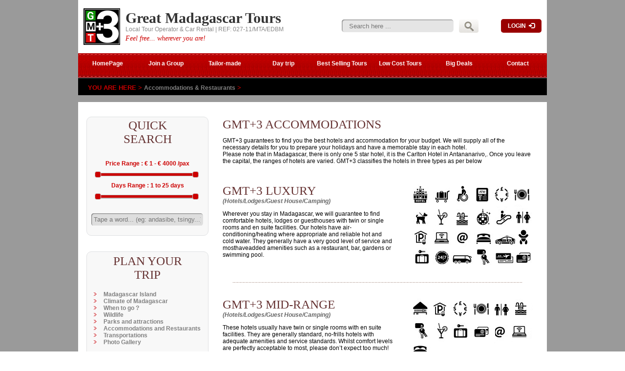

--- FILE ---
content_type: text/html; charset=UTF-8
request_url: https://www.great-madagascar-tours.com/index.php/Info/accommodations
body_size: 6833
content:
<!DOCTYPE HTML PUBLIC "-//W3C//DTD HTML 4.01 Transitional//EN">
<html>
	<head>
	<!DOCTYPE html PUBLIC "-//W3C//DTD XHTML 1.0 Strict//EN" "https://www.w3.org/TR/xhtml1/DTD/xhtml1-strict.dtd">
	<html xmlns="https://www.w3.org/1999/xhtml" lang="en">
		<meta name="Content-Type" content="ISO-8859-1">
		<meta name="Content-Language" content="en">
		<meta name="Subject" content="Holidays ">
		<meta name="google-site-verification" content="hdgbVK7kcCoF0ViqqSsqsRbpBsRhecOM3vZiILavN6Y" />
		<meta name="msvalidate.01" content="8729C01BAB9A15927F99F7FA8A5D1458" />
		<meta http-equiv="Content-Type" content="text/html; charset=iso-8859-1" />
		<link rel="stylesheet" href="https://www.great-madagascar-tours.com/assets/css/gmt.css" type="text/css" media="screen" />
		<link rel="icon" href="https://www.great-madagascar-tours.com/assets/img/favicon.ico" type="image/ico" >
		 <script type="text/javascript" src=""></script> 
			<style>
				.menu ul {
				  list-style-type: none;
				  margin: 0;
				  padding: 0;
				  overflow: hidden;
				  position: relative;
				  top: 0;
				}

				.menu li {
				  float: left;
				  background-image: url("https://www.great-madagascar-tours.com/assets/img/menu.gif");
				  background-repeat: repeat-x;	
				}

				.menu li a {
					display: block;
					color: white;
					text-align: center;
					padding: 14px 7.5px;
					text-decoration: none;
					text-align: center;
					width: 105;
					height: 23;
					font: bold 9pt Arial;
					color: #FFF;
					text-decoration: none;
				}

				.menu li a:hover {
					background-image: url("https://www.great-madagascar-tours.com/assets/img/menu1.gif");
  					background-repeat: repeat-x;
				}

				.menu li a.active {
					background-image: url("https://www.great-madagascar-tours.com/assets/img/menu1.gif");
  					background-repeat: repeat-x;
				}


				td {
					color:#000000;
					font-family:Arial;
					font-size:9pt;
					/*text-decoration:none;*/
				}
				a:link {color:#808080;font-family:Arial;font-size:9pt;text-decoration:none;}
				a:visited {color:#808080;font-family:Arial;font-size:9pt;text-decoration:none;}
				a:active {color:#808080;font-family:Arial;font-size:9pt;text-decoration:none;}
				a:hover {color:#804040;font-family:Arial;font-size:9pt;text-decoration:none;}
				body {
					background-image: url("https://www.great-madagascar-tours.com/assets/img/background_image.jpg");
  					background-repeat: repeat;
				}

			</style>

			<script type="text/javascript">
					// var show_msg = 1;
					// if (show_msg !== 0) {
					// 	var options = {view_src: "View Source is disabled!", inspect_elem: "Inspect Element is disabled!", right_click: "Right click is disabled!", copy_cut_paste_content: "Cut/Copy/Paste is disabled!", image_drop: "Image Drag-n-Drop is disabled!" }
					// } else {
					// 	var options = '';
					// }
					// document.onmousedown = function (event) {
					// 	event = (event || window.event);
					// 	if (event.keyCode === 123) {
					// 		if (show_msg !== 0) {show_toast('inspect_elem');}
					// 		return false;
					// 	}
					// }
					// document.onkeydown = function (event) {
					// 	event = (event || window.event);
					// 	//alert(event.keyCode);   return false;
					// 	if (event.keyCode === 123 ||
					// 			event.ctrlKey && event.shiftKey && event.keyCode === 73 ||
					// 			event.ctrlKey && event.shiftKey && event.keyCode === 75) {
					// 		if (show_msg !== 0) {show_toast('inspect_elem');}
					// 		return false;
					// 	}
					// 	if (event.ctrlKey && event.keyCode === 85) {
					// 		if (show_msg !== 0) {show_toast('view_src');}
					// 		return false;
					// 	}
					// }
					// function addMultiEventListener(element, eventNames, listener) {
					// 	var events = eventNames.split(' ');
					// 	for (var i = 0, iLen = events.length; i < iLen; i++) {
					// 		element.addEventListener(events[i], function (e) {
					// 			e.preventDefault();
					// 			if (show_msg !== 0) {
					// 				show_toast(listener);
					// 			}
					// 		});
					// 	}
					// }
					// addMultiEventListener(document, 'contextmenu', 'right_click');
					// addMultiEventListener(document, 'cut copy paste print', 'copy_cut_paste_content');
					// addMultiEventListener(document, 'drag drop', 'image_drop');
					// function show_toast(text) {
					// 	var x = document.getElementById("warning_event");
					// 	x.innerHTML = eval('options.' + text);
					// 	x.className = "show";
					// 	setTimeout(function () {
					// 		x.className = x.className.replace("show", "")
					// 	}, 2000);
					// }
				</script> 

				
	</head>
	<body >

		<div style='position:absolute;width:960px;height:594px;left:50%;margin-left:-480px;top:0px;'>
			<div style='position:absolute; left:0px; width:960px; height:565px;'>
				<table border='0' cellpadding='0' cellspacing='0' width='100%' align='center'>
					<tr>
						<td>
							<!-- <div class='menu'> -->
							  	<TABLE height=100 cellPadding=0 width=960 bgColor=#ffffff border=0>
									<TBODY>
										<TR>
											<TD bgColor=#ffffff vAlign=top align=left><BR>
												<TABLE height=75 cellSpacing=1 cellPadding=0 width=940 align=center border=0>
													<TBODY>
														<TR>
															<TD vAlign=top width=75 align=left>
																<A href="https://www.great-madagascar-tours.com/index.php/Homepage" target="">
																	<A href="https://www.great-madagascar-tours.com/index.php/Homepage" >
																		<IMG border=0 src="https://www.great-madagascar-tours.com/assets/img/logo.png">
																	</A>
																</TD>
															<TD vAlign=top width=250 align=left>
																<H2 class=style>Great Madagascar Tours</H2><BR>
																<H3 class=style3>Local Tour Operator & Car Rental | REF: 027-11/MTA/EDBM</H3>
																<H5>Feel free... wherever you are!</H5><BR>
															<TD vAlign=top width=400 align=left>
																<DIV id=search class="search bottom">
																	<FORM method=get action="https://www.google.com/search">
																		<INPUT type="hidden" value="windows"-1252 name=ie> 
																		<INPUT class="field blink left" style="HEIGHT: 27px; WIDTH: 229px" placeholder="Search here ..." name=q> 
																		<INPUT type="hidden" value="" name="sitesearch"> 
																		<INPUT type="hidden" value=fr name="hl"> 
																		<INPUT class="button left" type="submit" value=" ">
																	</FORM>
																</DIV> 
															</TD>
															<TD vAlign=top width=100 align=right>
																<div style="float: right;">
																																	<p>
																		<a href="https://www.great-madagascar-tours.com/index.php/Homepage/connection" title="Open session." class="button1" id="connection"><b>LOGIN&nbsp;</b>
																			<span class="glyphicon glyphicon-log-in">
																			</span>
																		</a>
																	</p>
																																</div>
															</TD>
														</TR>
													</TBODY>
												</TABLE><BR>
											</TD>
										</TR>
									</TBODY>
								</TABLE>
								<input type="hidden" name="base_url" id="base_url" value="https://www.great-madagascar-tours.com/">



<div id="body">
	<div class='menu'>
		                    
<html>
	<head>
		<title>Accommodations & Restaurants | Great Madagascar Tours</title>
		<meta name="Description" content="GMT+3 guarantees to find you the best hotels and accommodation for your stay in Madagascar depends on your needs and budget with the lowest price guarantee and cost breakdown">
		<meta name="Keywords" content="Great, Madagascar, tours, great madagascar tours, great madagascar tours tripadvisor, accommodations, luxury, mid-range, budget, hotels, in, Antananarivo, Fianarantsoa, Antsirabe, Ambositra, Ranomafana, Ranohira, Ifaty, Anakao, Morondava, Nosy Be, Diego Suarez, Ankarana, Ankify, Fort Dauphin, beach, cheap, tailor-made, luxury, mid-range, budget, hotel, camping, canoe, bestselling, big deals, Sainte Marie, Tamatave, Andasibe, Akanin'ny Nofy, Mananara, Maroantsetra, Andringitra, Manakara, Mananjary, Mahanoro">
		<meta name="Subject" content="Holidays ">

		<link rel="stylesheet" href="https://www.great-madagascar-tours.com/assets/css/gmt.css" type="text/css" media="screen" />
		<link rel="stylesheet" href="https://www.great-madagascar-tours.com/assets/css/gmt1.css" type="text/css" media="screen" />

				<!-- slider range-->
		<link rel="stylesheet" href="https://www.great-madagascar-tours.com/assets/css/jquery-ui.css">
		<script type="text/javascript" src="https://www.great-madagascar-tours.com/assets/js/jquery.js"></script>
		<script type="text/javascript" src="https://www.great-madagascar-tours.com/assets/js/jquery-ui.js"></script>
		<script type="text/javascript">
			$(document).ready(function(){
				$('#div_loading').hide();
				// -------- by price -------
			    $( "#slider-range-price" ).slider({
			      range: true,
			      min: 1,
			      max: 4000,
			      values: [ 1, 4000 ],
			      slide: function( event, ui ) {
			        $( "#price" ).html( "Price Range : € " + ui.values[ 0 ] + " to € " + ui.values[ 1 ]+ " /pax");
					$( "#price1" ).val(ui.values[ 0 ]);
					$( "#price2" ).val(ui.values[ 1 ]);
					var price1 = $( "#price1" ).val();
					var price2 = $( "#price2" ).val();
					var days1 = $( "#slider-range-days" ).slider( "values", 0 );
					var days2 = $( "#slider-range-days" ).slider( "values", 1 );
					$("#div_result").html('');
					$('#div_loading').show();
					$.ajax({
				        url : "https://www.great-madagascar-tours.com/Info/search_trip",
				        type : "post",
				        dataType : "json",
				        data : {"days1" : days1, "days2" : days2, "price1" : price1, "price2" : price2},
				        success : function(data) {
				        	$('#div_loading').hide();
				           $("#div_result").html(msg);
				        },
				        error: function(xhr, status, error) {
				        	$('#div_loading').hide();
						  	$("#div_result").html(xhr.responseText);
						}
				    });  

					change_url("search_trip_by/"+days1+"/"+days2+"/"+price1+"/"+price2);
				    $( "#price" ).html( "Price Range : € " + price1 +" to € " + price2 + " /pax");

			      }
			    });

				// -------- by day------
				$( "#slider-range-days" ).slider({
			      range: true,
			      min: 1,
			      max: 25,
			      values: [ 1, 25 ],
			      slide: function( event, ui ) {
			        $( "#dayly" ).html( "Days Range : " + ui.values[ 0 ] + " to " + ui.values[ 1 ] + " days" );
					$( "#days1" ).val(ui.values[ 0 ]);
					$( "#days2" ).val(ui.values[ 1 ]);
					var days1 = $( "#days1" ).val();
					var days2 = $( "#days2" ).val();
					var price1 = $( "#slider-range-price" ).slider( "values", 0 );
					var price2 = $( "#slider-range-price" ).slider( "values", 1 );
					$("#div_result").html('');
					$('#div_loading').show();
					$.ajax({
				        url : "https://www.great-madagascar-tours.com/Info/search_trip",
				        type : "post",
				        dataType : "json",
				        data : {"days1" : days1, "days2" : days2, "price1" : price1, "price2" : price2},
				        success : function(data) {
				        	$('#div_loading').hide();
				           $("#div_result").html(msg);
				        },
				        error: function(xhr, status, error) {
				        	$('#div_loading').hide();
						  	$("#div_result").html(xhr.responseText);
						}
				    });

			    	change_url("search_trip_by/"+days1+"/"+days2+"/"+price1+"/"+price2);
				    $( "#dayly" ).html( "Day Range : " + days1 +" to " + days2 +" days");


			      }
			    }); 
			 
				$( "#price" ).html( "Price Range : € " + $( "#slider-range-price" ).slider( "values", 0 ) + " - € " + $( "#slider-range-price" ).slider( "values", 1 )  + " /pax" );
			    $( "#dayly" ).html( "Days Range : " + $( "#slider-range-days" ).slider("values", 0 ) +" to " + $( "#slider-range-days" ).slider("values", 1 ) +" days ");

			    $("#search_input").keyup(function(){
			       var query_search=  $("#search_input").val();
			       if (query_search != "") {
			       		$("#div_result").html('');
						$('#div_loading').show();
				       	$.ajax({
						    url : "https://www.great-madagascar-tours.com/Info/search_input/"+query_search,
						    type: "POST",
						    dataType : "json",
						    data : { 
						    		"query_search": query_search,
						 			 },
						    success: function(data) {
						    	$('#div_loading').hide();
						    	$( "#div_result" ).html( data );  

							},
							complete: function(){},
							error: function(xhr, status, error) {
								$('#div_loading').hide();
						    	$( "#div_result" ).html(xhr.responseText );
							}
						});    
			       	}
			    	 
			   }); 

			});

			function change_url(url){
				 var new_url="https://www.great-madagascar-tours.com/Info/"+url;
				 window.history.pushState("data","Title",new_url);
				 document.title=url;
			}

		</script>
	</head>
	<body>
		<ul>
			<li><a href="https://www.great-madagascar-tours.com/Homepage" >HomePage</a>
			<li><a href="https://www.great-madagascar-tours.com/Join_a_group" >Join a Group</a></li>
			<li><a href="https://www.great-madagascar-tours.com/Tailor_made">Tailor-made</a></li>
			<li><a href="https://www.great-madagascar-tours.com/Day_trip_in_antananarivo" >Day trip</a></li>
			<li><a href="https://www.great-madagascar-tours.com/Best_selling_tours" >Best Selling Tours</a></li>
			<li><a href="https://www.great-madagascar-tours.com/Low_cost_tours" >Low Cost Tours</a></li>
			<li><a href="https://www.great-madagascar-tours.com/Big_deals" >Big Deals</a></li>
			<li><a href="https://www.great-madagascar-tours.com/Contact_us" >Contact</a></li>
		</ul>
	</div>
		<TABLE style="HEIGHT: 35px; WIDTH: 960px" cellSpacing=0 cellPadding=0 width=960 border=0>
			<TBODY>
				<TR>
					<TD bgColor=#000000>
						<DIV class=here>YOU ARE HERE &gt; 
							<A href="#">Accommodations & Restaurants</A> &gt;
						</DIV>
					</TD>
				</TR>
			</TBODY>
		</TABLE>
		<TABLE cellSpacing=0 cellPadding=0 width=960 bgColor=#ffffff border=0>
			<TBODY>
				<TR>
					<TD><BR><BR>
						<TABLE cellPadding=0 width=930 align=center border=0>
							<TBODY>
								<TR>
									<TD vAlign=top width=250 align=left>
										<TABLE height=100 cellSpacing=0 cellPadding=0 width=250 bgColor=#ffffff border=0 class=vanilla>
											<TBODY>
												<TR>
													<TD align=center>
														<TABLE width=150 align=center border=0 bcellPadding="0">
															<TBODY>
																<TR>
																	<TD align=center><H2 class=style9>QUICK SEARCH</H2></TD>
																</TR>
															</TBODY>
														</TABLE><BR>
														<center>
															<p id="price"></p>
															<div id="slider-range-price"></div>
															<p id="dayly"></p>
															<div id="slider-range-days"></div>
															<form method="post" action="#">
																<input type="hidden" id="price1" name="price1" >
																<input type="hidden" id="price2" name="price2" >
																<input type="hidden" id="days1" name="days1" >
																<input type="hidden" id="days2" name="days2" >
															</form>
															<DIV id='search_in' class="search_in">
																<FORM method="get" action="">
																	<INPUT class="search_input" id="search_input" style="" placeholder="Tape a word... (eg: andasibe, tsingy...)"> 
																</FORM>
															</DIV>
														</center><BR><BR>
													</TD>
												</TR>
											</TBODY>
										</TABLE>
										<TABLE height=32 cellSpacing=0 cellPadding=0 width=250 background="https://www.great-madagascar-tours.com/assets/img/backs1.gif" border=0>
											<TBODY>
												<TR><TD>&nbsp;</TD></TR>
											</TBODY>
										</TABLE>
										<TABLE class=vanilla height=235 cellPadding=0 width=250 border=0>
											<TBODY>
												<TR>
													<TD vAlign=top align=left>
														<TABLE width=200 align=center border=0 bcellPadding="0">
															<TBODY>
																<TR>
																	<TD align=center><H2 class=style9>PLAN YOUR TRIP</H2></TD>
																</TR>
															</TBODY>
														</TABLE><BR>
														<TABLE cellPadding=0 width=225 align=center border=0>
															<TBODY>
																<TR>
																	<TD vAlign=top align=left>
																		<DIV class=home_news>
																			<A href="https://www.great-madagascar-tours.com/Info/madagascar" target=_blank>Madagascar Island</A><BR>
																			<A href="https://www.great-madagascar-tours.com/Info/madagascar_climate" target=_blank>Climate of Madagascar</A><BR>
																			<A href="https://www.great-madagascar-tours.com/Info/when_to_go" target=_blank>When to go ?</A><BR>
																			<A href="https://www.great-madagascar-tours.com/Info/wildlife" target=_blank>Wildlife</A><BR>
																			<A href="https://www.great-madagascar-tours.com/Info/the_national_parks" target=_blank>Parks and attractions</A><BR>
																			<A href="https://www.great-madagascar-tours.com/Info/accommodations" target=_blank>Accommodations and Restaurants</A><BR>
																			<A href="https://www.great-madagascar-tours.com/Info/transportation" target=_blank>Transportations</A><BR>
																			<A href="https://www.great-madagascar-tours.com/Info/photo_gallery" target=_blank>Photo Gallery</A><BR><BR>
																			<A href="https://www.great-madagascar-tours.com/Info/airlines_that_connect_madagascar" target=_blank>Airlines that connect Madagascar</A> 
																		</DIV>
																	</TD>
																</TR>
															</TBODY>
														</TABLE>
													</TD>
												</TR>
											</TBODY>
										</TABLE>
										<TABLE height=32 cellSpacing=0 cellPadding=0 width=250 background="https://www.great-madagascar-tours.com/assets/img/backs1.gif" border=0>
											<TBODY>
												<TR><TD>&nbsp;</TD></TR>
											</TBODY>
										</TABLE>
										<TABLE class=vanila height=215 cellPadding=0 width=250 border=0>
											<TBODY>
												<TR>
													<TD vAlign=top align=left>
														<TABLE width=200 align=center border=0 bcellPadding="0">
															<TBODY>
																<TR>
																	<TD align=center>
																		<H2 class=style9><FONT color=#ffffff>WHY GMT+3 ?</FONT></H2>
																	</TD>
																</TR>
															</TBODY>
														</TABLE>
														<P>
															<TABLE cellPadding=0 width=225 align=center border=0>
																<TBODY>
																	<TR>
																		<TD vAlign=top align=left>
																			<H3 class=style4><FONT color=#ffffff>Recommended on trip advisor <BR>Available 24 hours a day & 7 days a week <BR>Guarantee respond within 24 hours <BR>Lowest price guarantee (Ask & Compare) <BR>Itinerary with full details <BR>Best services guarantee</FONT></H3>
																		</TD>
																	</TR>
																</TBODY>
															</TABLE>
														</P>
													</TD>
												</TR>
											</TBODY>
										</TABLE>
										<TABLE height=32 cellSpacing=0 cellPadding=0 width=250 background="https://www.great-madagascar-tours.com/assets/img/backs1.gif" border=0>
											<TBODY>
												<TR><TD>&nbsp;</TD></TR>
											</TBODY>
										</TABLE><BR>
									</TD>
									<TD vAlign=top width=15 align=left></TD>
									<TD vAlign=top width=665 align=left>
										<div id="div_loading">
											<div class= 'loading red'>
												<div class= 'loading-center '>
													<div class= 'loading-center-absolute '>
														<div class= 'object object_four '></div>
														<div class= 'object object_three '></div>
														<div class= 'object object_two '></div>
														<div class= 'object object_one '></div>
													</div>
												</div>
											</div>
										</div>
										<div id="div_result">
										<TABLE cellPadding=0 width=635 align=center bgColor=#ffffff border=0>
											<TBODY>
												<TR>
													<TD>
														<H1 class=pagetitle>GMT+3 ACCOMMODATIONS</H1><BR>
														<P>GMT+3 guarantees to find you the best hotels and accommodation for your budget. We will supply all of the necessary details for you to prepare your holidays and have a memorable stay in each hotel.<BR>Please note that in Madagascar, there is only one 5 star hotel, it is the Carlton Hotel in Antananarivo,. Once you leave the capital, the ranges of hotels are varied. GMT+3 classifies the hotels in three types as per below</P><BR><BR>
														<TABLE cellSpacing=0 cellPadding=0 width=635 border=0>
															<TBODY>
																<TR>
																	<TD vAlign=top width=350 align=left>
																		<H2 class=style9>GMT+3 LUXURY</H2><BR>
																		<H3 class=style4>(Hotels/Lodges/Guest House/Camping)</H3>
																		<P>Wherever you stay in Madagascar, we will guarantee to find comfortable hotels, lodges or guesthouses with twin or single rooms and en suite facilities. Our hotels have air-conditioning/heating where appropriate and reliable hot and cold water. They generally have a very good level of service and mosthaveadded amenities such as a restaurant, bar, gardens or swimming pool.</P>
																	</TD>
																	<TD vAlign=top width=35 align=left></TD>
																	<TD vAlign=top width=250 align=left>
																		<IMG border=0 alt="Madagascar Luxury hotel" src="https://www.great-madagascar-tours.com/assets/img/gmt_luxury.gif">
																	</TD>
																</TR>
															</TBODY>
														</TABLE><BR><BR>
														<DIV class="line pad-1"></DIV><BR><BR>
														<TABLE cellSpacing=0 cellPadding=0 width=635 border=0>
															<TBODY>
																<TR>
																	<TD vAlign=top width=350 align=left>
																		<H2 class=style9>GMT+3 MID-RANGE</H2><BR>
																		<H3 class=style4>(Hotels/Lodges/Guest House/Camping)</H3>
																		<P>These hotels usually have twin or single rooms with en suite facilities. They are generally standard, no-frills hotels with adequate amenities and service standards. Whilst comfort levels are perfectly acceptable to most, please don’t expect too much! These are often small, family-run establishments.</P></TD>
																	<TD vAlign=top width=35 align=left></TD>
																	<TD vAlign=top width=250 align=left>
																		<IMG border=0 alt="Madagascar Mid-Range Hotel" src="https://www.great-madagascar-tours.com/assets/img/gmt_mid_range.gif">
																	</TD>
																</TR>
															</TBODY>
														</TABLE><BR><BR>
														<DIV class="line pad-1"></DIV><BR><BR>
														<TABLE cellSpacing=0 cellPadding=0 width=635 border=0>
															<TBODY>
																<TR>
																	<TD vAlign=top width=350 align=left>
																		<H2 class=style9>GMT+3 BUDGET</H2><BR>
																		<H3 class=style4>(Hotels/Lodges/Guest House/Camping)</H3>
																		<P>These accommodations may be communal or dorm-style, and WC / washing facilities are usually shared. Running hot and cold water may be unreliable or even unavailable. However, these can be the most rewarding and memorable places to stay, despite the comfort levels being low.</P></TD>
																	<TD vAlign=top width=35 align=left></TD>
																	<TD vAlign=top width=250 align=left>
																		<IMG border=0 alt="Madagascar Budget hotel" src="https://www.great-madagascar-tours.com/assets/img/gmt_budget.gif">
																	</TD>
																</TR>
															</TBODY>
														</TABLE><BR>
													</TD>
												</TR>
											</TBODY>
										</TABLE><BR><BR><BR><BR>
									</div>	
									</TD>
								</TR>
							</TBODY>
						</TABLE>
					</TD>
</body>
</html>
</div>	﻿
<!-- start footer -->
							<TABLE height=375 cellSpacing=0 cellPadding=0 width=960 background="https://www.great-madagascar-tours.com/assets/img/bg_footer.gif" border=0>
								<TBODY>
									<TR>
										<TD vAlign=top align=left>
											<div align="center" style=" background-color: firebrick; color: cornsilk; font-size: large; ">
												<marquee><B> *BIG DEALS:* </B> <A align="center" style=" background-color: firebrick; color: cornsilk; font-size: large; " href="https://www.great-madagascar-tours.com/index.php/Join_a_group/read_more/tsiribihina___the_tsingy_of_bemaraha"> THE TSINGY TOUR | 12 DAYS/ 11 NIGHTS: Only € 790/person </A> | <A align="center" style=" background-color: firebrick; color: cornsilk; font-size: large; " href="https://www.great-madagascar-tours.com/index.php/Tailor_made/read_more/andasibe_one_day_tour"> ANDASIBE ONE DAY TOUR: Only € 145/person </A> | <A align="center" style=" background-color: firebrick; color: cornsilk; font-size: large; " href="https://www.great-madagascar-tours.com/index.php/Tailor_made/read_more/diego_suarez_and_nosy_be"> DIEGO SUAREZ & NOSY BE | 11 DAYS/ 10 NIGHTS: Only € 1435/person </A>
													</marquee>
											</div><BR><BR>
											<DIV align=center>
												<TABLE height=275 cellSpacing=0 cellPadding=0 width=900 align=center border=0>
													<TBODY>
														<TR>
															<TD vAlign=top width=300 align=left>
																<H2 class=style10>MENU</H2>
																<DIV class=home1_news>
																	<A href="https://www.great-madagascar-tours.com/index.php/Homepage">HOMEPAGE</A><BR>
																	<A href="https://www.great-madagascar-tours.com/index.php/Join_a_group">JOIN A GROUP</A><BR>
																	<A href="https://www.great-madagascar-tours.com/index.php/Tailor_made">TAILOR-MADE</A><BR>
																	<A href="https://www.great-madagascar-tours.com/index.php/Best_selling_tours">BEST SELLING TOURS</A><BR>
																	<A href="https://www.great-madagascar-tours.com/index.php/Low_cost_tours">LOW COST TOURS</A><BR>
																	<A href="https://www.great-madagascar-tours.com/index.php/Big_deals">BIG DEALS</A><BR>
																	<A href="https://www.great-madagascar-tours.com/index.php/Day_trip_in_antananarivo">DAY TRIP</A><BR>
																	<A href="https://www.great-madagascar-tours.com/index.php/Contact_us">CONTACT</A>
																</DIV><BR><BR>
																<DIV id="TA_cdsratingsonlynarrow277" class="TA_cdsratingsonlynarrow">
																	<UL id="a7RSvJTkwR" class="TA_links j3ioKg">
																		<LI id="F0K6YEPUBW" class="FajSdjm"><A href="https://www.tripadvisor.com/" target=_blank>
																			<IMG alt=TripAdvisor src="https://www.tripadvisor.com/img/cdsi/img2/branding/tripadvisor_logo_transp_340x80-18034-2.png"></A> 
																		</LI>
																	</UL>
																</DIV>
																<SCRIPT src="https://www.jscache.com/wejs?wtype=cdsratingsonlynarrow&uniq=277&locationId=6687170&lang=en_US&border=false&display_version=2"></SCRIPT>
															</TD>
															<TD vAlign=top width=375 align=left>
																<H2 class=style10>WHO ARE WE ?</H2>
																<DIV class=home1_news>
																	<A href="https://www.great-madagascar-tours.com/index.php/Info/about_great_madagascar_tours">ABOUT GMT+3</A><BR>
																	<A href="https://www.great-madagascar-tours.com/index.php/Info/legal_notice">LEGAL NOTICE</A><BR>
																	<A href="https://www.great-madagascar-tours.com/index.php/Info/quality_charter">QUALITY CHARTER</A><BR>
																	<A href="https://www.great-madagascar-tours.com/index.php/Info/what_we_do">WHAT WE DO ?</A><BR>
																	<A href="https://www.great-madagascar-tours.com/index.php/Info/terms_and_conditions">TERMS & CONDITIONS</A>
																</DIV>
																<H2 class=style10>FAQ</H2>
																<DIV class=home1_news>
																	<A href="https://www.great-madagascar-tours.com/index.php/Info/madagascar">MADAGASCAR ISLAND</A><BR>
																	<A href="https://www.great-madagascar-tours.com/index.php/Info/madagascar_climate">CLIMATE OF MADAGASCAR</A><BR>
																	<A href="https://www.great-madagascar-tours.com/index.php/Info/when_to_go">WHEN TO GO ?</A><BR>
																	<A href="https://www.great-madagascar-tours.com/index.php/Info/wildlife">WILDLIFE</A><BR>
																	<A href="https://www.great-madagascar-tours.com/index.php/Info/the_national_parks">NATIONAL PARKS & ATTRACTIONS</A><BR>
																	<A href="https://www.great-madagascar-tours.com/index.php/Info/accommodations">ACCOMMODATIONS & RESTAURANTS</A><BR>
																	<A href="https://www.great-madagascar-tours.com/index.php/Info/transportation">TRANSPORTATIONS (GMT+3' RENT CAR)</A><BR>
																	<A href="https://www.great-madagascar-tours.com/index.php/Info/photo_gallery">PHOTO GALLERY</A><BR>
																	<A href="https://www.great-madagascar-tours.com/index.php/Info/is_madagascar_destination_expensive">IS MADAGASCAR DESTINATIONS EXPENSIVE ?</A><BR><BR>
																	<A href="https://www.great-madagascar-tours.com/index.php/Info/airlines_that_connect_madagascar">AIRLINES THAT CONNECT MADAGASCAR</A><BR>
																</DIV>
															</TD>
															<TD vAlign=top width=225 align=left>
																<H2 class=style10>ADDRESS & CONTACT</H2>
																<P class=footer>LOT II B 37 BIS&nbsp;- WEST AMPANDRANA <BR>ANTANANARIVO - MADAGASCAR <BR><BR>PHONE:&nbsp;&nbsp;&nbsp; + 261 (0) 34 08 287 00<BR>HOTLINE: + 261 (0) 34 64 797 18<BR><BR>
																<A href="mailto:%69%6E%66%6F%40%67%72%65%61%74%2D%6D%61%64%61%67%61%73%63%61%72%2D%74%6F%75%72%73%2E%63%6F%6D">E-mail GMT+3</A><BR>
																<A href="https://www.great-madagascar-tours.com/index.php">www.great-madagascar-tours.com</A><BR><BR><BR>
																<IMG border=0 src="https://www.great-madagascar-tours.com/assets/img/services_center_gmt.gif"><BR><BR>
																<DIV class=social-icons>
																	<DIV>
																		<A class=soc-icon-3 href="https://twitter.com/gmt_mada" target=_blank></A>
																		<A class=soc-icon-2 href="https://www.flickr.com/photos/129840392@N03/" target=_blank></A>
																		<A class=soc-icon-1 href="https://fr-fr.facebook.com/pages/Great-Madagascar-Tours/350670758299551" target=_blank></A>
																		<A class=soc-icon-0 href="https://www.youtube.com/channel/UCaXNFk9zj_-C4ID_D4hRzCA" target=_blank></A>
																	</DIV>
																</DIV>
																<DIV class=clear>
																	</DIV><BR><BR>
																		<IMG border=0 src="https://www.great-madagascar-tours.com/assets/img/payment_mode_gmt.gif"><BR>
															</TD>
														</TR>
													</TBODY>
												</TABLE>
												<P class=footer align=center><BR>Copyright 2011 - 2026 © 
													<A href="#">GMT+3 (Great Madagascar Tours)</A> | All Rights Reserved | 
													<A href="mailto:webmaster@great-madagascar-tours.com">gmt+3design</A>
												</P>
											</DIV>
										</TD>
									</TR>
								</TBODY>
							</TABLE><BR>
						</td>
					</tr>
				</table>
			</div>
		</div>
	<div id="warning_event"></div>
	</body>
</html>




--- FILE ---
content_type: text/css
request_url: https://www.great-madagascar-tours.com/assets/css/gmt.css
body_size: 7069
content:
h1 {
   font-weight:normal; 
 }

.pagetitle {
   font-family: 'Impact';
   font-size: 25px;
   color: #663333;
   display: inline;
 }

.pagetitle_form {
   font-family: 'Impact';
   font-size: 25px;
   color: #663333;
   margin: 2% 0% 5% 15%;
}
 
h2 {
	color: #666;
}

.style2 {
   	font-family: 'Impact';
   	font-weight:normal; 
   	font-size: 20px;
   	display: inline;
   	color: #663333;
 }

 .style22 {
   	font-family: 'Impact';
   	font-weight:normal; 
   	font-size: 16px;
   	display: inline;
   	color: #663333;
 }
 
 .style11 {
   	font-family: 'Arial Black';
   	font-weight:normal; 
   	font-size: 18px;
   	display: inline;
   	color: #999999;
 }
 
 .style12 {
   	font-family: 'Georgia, serif';
   	font-weight:bold; 
   	font-size: 18px;
   	display: inline;
   	font-style: italic;
   	color: #999999;
 }
 
 .style13 {
   	font-family: 'Gadget';
   	font-weight:bold;
   	font-style: italic;
   	font-size: 17px;
   	display: inline;
   	color: #999999;
 }
 
 .style14 {
   	font-family: 'Comic Sans MS';
   	font-weight:normal; 
   	font-size: 16px;
   	display: inline;
   	color: #999999;
 }
 
 .style15 {
   	font-family: 'Lucida Sans Unicode';
   	font-weight:normal; 
   	font-size: 14px;
   	display: inline;
   	font-style: italic;
   	color: #999999;
 }
 
 .style16 {
   	font-family: 'Courier New';
   	font-weight:normal; 
   	font-size: 15px;
   	display: inline;
   	color: #999999;
 }
 
 .style17 {
   	font-family: 'Lucida Console';
   	font-weight:bold; 
   	font-size: 10px;
   	font-style: italic; 
   	display: inline;
   	color: #999999;
 }
 
 .style18 {
   	font-family: 'Verdana';
   	font-weight:bold; 
   	font-size: 18px;
   	display: inline;
   	color: #666666;
 }

 .style20 {
   	font-family: 'Impact';
   	font-weight:normal; 
   	font-size: 20px;
   	display: inline;
   	color: #669966;
 }

h3 {
	color: #666;
	font-family: Arial;
	color: #663333;
}

h4 {
   font-family: Impact;
   font-weight:normal; 
   font-size: 20px;
   color: #996666;
   font-weight:normal; 
 }
 
 h5{
	font-size:14px;
	font-family:"Lucida Handwriting"; 
	color:#CC0000;
	font-style: italic; 
	font-weight:normal;
	position: absolute;
   	margin-top: 40px;
   	display: inline;
}

h6 {
   font-family: Impact;
   font-weight:normal; 
   font-size: 16px;
   color: #996666;
   font-weight:normal;
   margin-top: 5px; 
   margin-bottom: 5px; 
 }

.style {
   	position: absolute;
   	margin-top: 3px;
	font-family: 'Garamond';
   	font-weight:bold; 
   	font-size: 30px;
   	color: #333;
 }

.style3 {
   	font-family: Arial;
   	font-weight:normal; 
   	font-size: 12px;
   	position: absolute;
   	margin-top: 22px;
   	color: #888;
}

.style4 {
   	font-family: Arial;
   	font-style: italic; 
   	font-size: 12px;
   	color: #666;
   	display: inline;
}

.style5 {
   font-family: Impact;
   font-weight:normal; 
   font-size: 20px;
   color: #996666;
   font-weight:normal; 
   display: inline;
}

 .style8 {
   font-family: Arial;
   font-weight:bold; 
   font-size: 12px;
   color: #000000;
}

 .style9 {
   font-family: 'Impact';
   font-size: 25px;
   color: #663333;
   display: inline;
   font-weight:normal; 
 }

.style10 {
   font-family: 'Arial';
   font-weight:normal; 
   font-size: 18px;
   color: #ffffff;
   display: normal;
 }

#search {
float: left;
width:290px;
position: absolute;
top: 40px;
right: 130px;
}

.search_in {
float: center;
width:230px;
margin: 25px 0px -25px 0px;
padding: 5px;
}

.search_input {
	background:url("../img/search-bg.png") no-repeat 0 0;
	width:229px;
	border:0; 
	font-size:13px;
	color:#666666;
	/*line-height:12px;*/
	padding:5px;
	margin:0 8px 0 0;
	border:0px;
}

#search .field {
	background:url("../img/search-bg.png") no-repeat 0 0;
	width:229px;
	height:12px;
	border:0; 
	font-size:13px;
	color:#666666;
	line-height:12px;
	padding:8px 15px;
	margin:0 8px 0 0;
	border:0px;
}

#search .button {
	background:url("../img/search1.png") 0 0 no-repeat;
	width:40px;
	height:27px;
	border:0;
	font-size:13px;
	line-height:25px;
	cursor:pointer;
}

#connection, #deconnection, #folowemail{
  border-radius: 5px;
  margin-top: 10px;
  color: white;
}

#folowemail{
  background:#000000;
}

#folowemail:hover {
	background:#990000
}

.button {
	display:inline-block;
	text-align:center;
	color:#ffffff;
	line-height:20px;
	text-decoration:none;
	padding:0 10px;
	background:#000000;
	-webkit-transition: all 0.3s ease-out;
	-moz-transition: all 0.3s ease-out;
	-ms-transition: all 0.3s ease-out;
	-o-transition: all 0.3s ease-out;
	transition: all 0.3s ease-out;
        outline:none;
}
.button:hover {
	background:#990000
}
.button1 {
	display:inline-block;
	text-align:center;
	color:#ffffff;
	line-height:28px;
	text-decoration:none;
	padding:0 14px;
	background:#990000;
        -webkit-transition: all 0.3s ease-out;
	-moz-transition: all 0.3s ease-out;
	-ms-transition: all 0.3s ease-out;
	-o-transition: all 0.3s ease-out;
	transition: all 0.3s ease-out;
        outline:none;
}
.button1:hover {
	background:#000000
}

.button2 {
	display:inline-block;
	text-align:center;
	color:#ffffff;
	line-height:28px;
	text-decoration:none;
	padding:10px 15px;
	background:#E23800;
        -webkit-transition: all 0.3s ease-out;
	-moz-transition: all 0.3s ease-out;
	-ms-transition: all 0.3s ease-out;
	-o-transition: all 0.3s ease-out;
	transition: all 0.3s ease-out;
        outline:none;
}
.button2:hover {
	background:#000000
}



.menutitle{
cursor:pointer;
margin-bottom: 5px;
background-color:#666666;
color:#ffffff;
width:605px;
height:13px;
padding:10px;
text-align:left;
font-weight:normal;
/*/*/border:0px solid #000000;/* */
}

.submenu{
margin-bottom: 0.5em;
}

  .simple-tabs ul {  
    /*resets*/margin: 0; padding: 0; border: 0; outline: 0; line-height: 1.9; text-decoration: none; font-size: 100%; list-style: none; 
    float: left; position: relative; border-right: 1px solid #ddd; bottom: -1px; 
  } 
  .simple-tabs li {  
    /*resets*/margin: 0; padding: 0; border: 0; outline: 0; line-height: 1.3; text-decoration: none; font-size: 100%; list-style: none; 
    float: left; border: 1px solid #ddd; border-right: none;  
  } 
  .simple-tabs li a {  
    /*resets*/margin: 0; padding: 0; border: 0; outline: 0; line-height: 1.3; text-decoration: none; font-size: 100%; list-style: none; 
    float: left; text-decoration: none; padding: .7em 1.7em; color: #555555; background: #e6e6e6;  
  } 
  .simple-tabs li a:hover { background: #cccccc; color: #000000; } 
  .simple-tabs li.selected-tab { border-bottom-color: #fff; } 
  .simple-tabs li.selected-tab a, .simple-tabs li.selected-tab a:hover { background: #fff; } 
  .tab-panel { clear:left; border: 0px solid #d3d3d3; background: #ffffff; color: #222222; padding: .1em 1.5em;    } 

.number_slideshow{
    line-height: 20px;
    font-size: 11px;
    font-family: Arial, Helvetica, sans-serif;
    padding: 0px;
    margin: 0px;
    position: relative;
    display: none;
}
.number_slideshow .number_slideshow_nav{
    filter: alpha(opacity=60);
    opacity: 0.6;
    padding: 0px;
    margin: 0px;
    position: absolute;
    bottom: 10px;
    right: 10px;
}
.number_slideshow .number_slideshow_nav li{
    box-shadow:2px 2px 3px rgba(0, 0, 0, 0.5);
    -webkit-box-shadow:2px 2px 3px rgba(0, 0, 0, 0.5);
    -moz-box-shadow:2px 2px 3px rgba(0, 0, 0, 0.5);
    -o-box-shadow:2px 2px 3px rgba(0, 0, 0, 0.5);
    -khtml-box-shadow:2px 2px 3px rgba(0, 0, 0, 0.5);
    margin-left: 6px;
    position: relative;
    float: left;
}
.number_slideshow .number_slideshow_nav li a{
    padding-left: 8px;
    padding-right: 8px;
}
.number_slideshow ul{
    margin: 0px;
    background-position:center center;
    background-repeat: no-repeat;
}
.number_slideshow ul li{
     border-radius: 5px;
    -webkit-border-radius: 5px;
    -moz-border-radius: 5px;
    -o-border-radius: 5px;
    -khtml-border-radius: 5px;
    padding: 0px;
    margin: 0px;
    list-style: none;
    position: absolute;
}
.number_slideshow ul li p{
    margin: 0px;
    position: absolute;
    top: 0px;
    left: 0px;
    padding-left: 5px;
    padding-right: 5px;
    filter: alpha(opacity=60);
    opacity: 0.6;
    font-size: 13px;
    line-height: 23px;
}
.number_slideshow ul li a{
    text-decoration: none;
}
.number_slideshow ul li a img{
    border: none;
}

.select1 {
    font-size: 1.2em;
    padding-bottom: 5px;
	font-family: 'Open Sans', sans-serif;
	border: none;
	color: #888;
	background:#F8F8F8;
	outline: none;
	border:1px solid #DFE0E2;
	text-transform: uppercase;
}

.line { 
	background:url("../img/line1.png") 0 0 repeat-x;
	height:5px;
}

.pad-1 {
	margin:0px 20px 0px 20px;
}

.footer {
   color: #ffffff;
 }
 
.clear {
	clear:both;
	line-height:0;
	font-size:0;
	width:100%;
}

.social-icons {
	overflow:hidden;
	float:right;
	padding:2px 5px 0px 0;
}

.social-icons>div {
	float:right;
	overflow:hidden;
}
.social-icons a {
	display:inline-block;
	width:30px;
	height:30px;
	float:right;
}
.soc-icon-0 {
	background:url("../img/soc-icon-0.png") 0 0 no-repeat;
}
.soc-icon-1 {
	background:url("../img/soc-icon-1.png") 0 0 no-repeat;
        margin-left:7px;
}
.soc-icon-2 {
	background:url("../img/soc-icon-2.png") 0 0 no-repeat;
	margin-left:7px;
}
.soc-icon-3 {
	background:url("../img/soc-icon-3.png") 0 0 no-repeat;
	margin-left:7px;
}
.soc-icon-4 {
	background:url("../img/soc-icon-4.png") 0 0 no-repeat;
	margin-left:7px;
}
.social-icons a:hover {
	 background-position: 0 bottom;
}


/* star rating code - use lists because its more semantic */
/* No javascript required */
/* all the stars are contained in one matrix to solve rollover problems with delay */
/* the background position is just shifted to reveal the correct image. */
/* the images are 16px by 16px and the background position will be shifted in negative 16px increments */
/*  key:  B=Blank : O=Orange : G = Green * /
/*..... The Matrix ....... */
/* colours ....Background position */
/* B B B B B - (0 0)*/
/* G B B B B - (0 -16px)*/
/* G G B B B - (0 -32px)*/
/* G G G B B - (0 -48px)*/
/* G G G G B - (0 -64px)*/
/* G G G G G - (0 -80px)*/
/* O B B B B - (0 -96px)*/
/* O O B B B - (0 -112px)*/
/* O O O B B - (0 -128px)*/
/* O O O O B - (0 -144px)*/
/* O O O O O - (0 -160px)*/


/* the default rating is placed as a background image in the ul */
/* use the background position according to the table above to display the required images*/
.rating{
	width:80px;
	height:16px;
	margin:0 0 20px 0;
	padding:0;
	list-style:none;
	clear:both;
	position:relative;
	background: url("../img/star-matrix.gif") no-repeat 0 0;
}
/* add these classes to the ul to effect the change to the correct number of stars */
.nostar {background-position:0 0}
.onestar {background-position:0 -16px}
.twostar {background-position:0 -32px}
.threestar {background-position:0 -48px}
.fourstar {background-position:0 -64px}
.fivestar {background-position:0 -80px}
ul.rating li {
	cursor: pointer;
 /*ie5 mac doesn't like it if the list is floated\*/
	float:left;
	/* end hide*/
	text-indent:-999em;
}
ul.rating li a {
	position:absolute;
	left:0;
	top:0;
	width:16px;
	height:16px;
	text-decoration:none;
	z-index: 200;
}
ul.rating li.one a {left:0}
ul.rating li.two a {left:16px;}
ul.rating li.three a {left:32px;}
ul.rating li.four a {left:48px;}
ul.rating li.five a {left:64px;}
ul.rating li a:hover {
	z-index:2;
	width:80px;
	height:16px;
	overflow:hidden;
	left:0;	
	background: url("../img/star-matrix.gif") no-repeat 0 0
}
ul.rating li.one a:hover {background-position:0 -96px;}
ul.rating li.two a:hover {background-position:0 -112px;}
ul.rating li.three a:hover {background-position:0 -128px}
ul.rating li.four a:hover {background-position:0 -144px}
ul.rating li.five a:hover {background-position:0 -160px}
/* end rating code */

.addthis_native_toolbox {
	margin:8px 10px 0px 10px;
}

.season {
	margin:10px 0px 0px 0px;
}

.home_news a{
	background: url("../img/arrow.gif") no-repeat 0px 13px; padding: 10px 0px 10px 20px; font-weight:bold;
}
.home_news h3 {
    background: url(../img/arrow.gif) no-repeat 0px 5px;
    padding: 0px 0px 0px 20px;
    font-weight: bold;
    margin: none;
}
.home_news p {
    background: url(../img/arrow.gif) no-repeat 0px 5px;
    padding: 0px 0px 0px 20px;
    font-weight: bold;
    margin: none;
}
.home1_news a:link {color:#808080;font-family:Arial;font-size:9pt;text-decoration:none;}
.home1_news a:visited {color:#808080;font-family:Arial;font-size:9pt;text-decoration:none;}
.home1_news a:active {color:#808080;font-family:Arial;font-size:9pt;text-decoration:none;}
.home1_news a:hover {color:#804040;font-family:Arial;font-size:9pt;text-decoration:none;}

.home_news h3 {
    background: url(../img/arrow.gif) no-repeat 0px 5px;
    padding: 0px 0px 0px 20px;
    font-weight: bold;
    margin: none;
}
/*.home1_news a:link {
    color: #808080;
    font-family: Arial;
    font-size: 9pt;
    text-decoration: none;
}*/

.title {
    font-size: 0.9em;
	font-family: 'Arial';
    font-weight: bold;
	color: #888;
}

.select {
    width: 200px;
    height: 25px;
    font-size: 1.1em;
    font-family: 'Open Sans', sans-serif;
    border: none;
    color: #888;
    background:#F8F8F8;
    outline: none;
    border:1px solid #DFE0E2;
}

.select:hover, .text input[type="text"], .text textarea:hover{
	border-color:#E25050;
}

.input:hover, .text input[type="text"], .text textarea:hover{
	border-color:#E25050;
}

.input1:hover, .text input[type="text"], .text textarea:hover{
	border-color:#E25050;
}

.input {
width: 300px;
height: 25px;
font-size: 1.1em;
	font-family: 'Open Sans', sans-serif;
	border: none;
	color: #888;
	background:#F8F8F8;
	outline: none;
	border:1px solid #DFE0E2;
}

.input1 {
width: 300px;
height: 100px;
font-size: 1.1em;
	font-family: 'Open Sans', sans-serif;
	border: none;
	color: #888;
	background:#F8F8F8;
	outline: none;
	border:1px solid #DFE0E2;
}

input#submit {
    margin-left: 180px;
	margin-top: 40px;
    color: #FFF;
	font-family: 'Open Sans', sans-serif;
	font-size: 1.2em;
	font-weight: normal;
	padding:10px 25px;
	text-transform: uppercase;
	background:#E25050;
	display: inline-block;
	-webkit-transition: all 0.3s ease-out;
	-moz-transition: all 0.3s ease-out;
	-ms-transition: all 0.3s ease-out;
	-o-transition: all 0.3s ease-out;
	transition: all 0.3s ease-out;
	font-weight: 100;
	border: none;
	cursor: pointer;
	outline:none;
}

input#submit:hover {
	background:#333;
}

input#cancel {
    color: #FFF;
	font-family: 'Open Sans', sans-serif;
	font-size: 1.2em;
	font-weight: normal;
	padding:10px 25px;
	text-transform: uppercase;
	background:#E25050;
	display: inline-block;
	-webkit-transition: all 0.3s ease-out;
	-moz-transition: all 0.3s ease-out;
	-ms-transition: all 0.3s ease-out;
	-o-transition: all 0.3s ease-out;
	transition: all 0.3s ease-out;
	font-weight: 100;
	border: none;
	cursor: pointer;
	outline:none;
}

input#cancel:hover {
	background:#333;
}

/* contacting form*/

input[type=text], select, textarea {
	  width: 100%;
	  padding: 12px;
	  border: 1px solid #ccc;
	  resize: vertical;
	}

	label {
	  padding: 12px 12px 12px 0;
	  display: inline-block;
	}

	input[type=submit] {
	  background-color: #4CAF50;
	  background-image: url("../img/menu.gif");
	  background-repeat: repeat-x;
	  /*padding: 12px 20px;*/
	  border: none;
	  color: white;
	  border-radius: 4px;
	  cursor: pointer;
	  /*margin-left: 5%*/
	}

	.button3:hover {
		background:#070707;
	}
	
	.button3 {
		background-color: #990000;
		border: none;
		color: white;
		padding: 7px 35px;
		text-align: center;
		text-decoration: none;
		display: inline-block;
		font-size: 14px;
		margin: 4px 2px;
		cursor: pointer;
		margin-left: 50%;
		margin-top: 10px;
		-webkit-transition: all 0.3s ease-out;
		-moz-transition: all 0.3s ease-out;
		-ms-transition: all 0.3s ease-out;
		-o-transition: all 0.3s ease-out;
		transition: all 0.3s ease-out;
	}
	input[type=submit]:hover {
	  	background-image: url("../img/menu1.gif");
		background-repeat: repeat-x;
	}

	a {
	  cursor: pointer;
	}

	.col-xs-3 {
	  float: left;
	  width: 25%;
	}

	.col-xs-5 {
	  float: left;
	  width: 50%;
	}

	.col-xs-9 {
	  float: left;
	  width: 75%;
	}

	/* Clear floats after the columns */
	.row:after {
	  content: "";
	  display: table;
	  clear: both;
	}

	/* Responsive layout - when the screen is less than 600px wide, make the two columns stack on top of each other instead of next to each other */
	@media screen and (max-width: 500px) {
	  .col-xs-3, .col-xs-9, input[type=submit] {
	    width: 100%;
	  }
	}

#price, #dayly
{
	color:#CC0000;
	font-size:12px;
	font-weight:bold;
}
#slider-range-price, #slider-range-days
{
	margin:0px auto;
	padding:0px;
	text-align:center;
	width:200px;
}  
#searching
{
	margin-top: 15px;
	padding: 8px 8px;
}

@charset "UTF-8";

/*-------------------------------------------------------------------------------------------------------------------------------*/
/*  LOADING */
/*-------------------------------------------------------------------------------------------------------------------------------*/
.loading { background-color: none ; height: 100%; width: 80%; position: fixed; z-index: 5000; margin-top: 0px; top: 0px; left: 0px; overflow: hidden;}

.loading-center { width: 100%; height: 100%; position: relative; }

.loading-center-absolute { position: absolute; left: 65%; top: 50%; height: 200px; width: 200px; margin-top: -100px; margin-left: -100px; -ms-transform: rotate(-135deg); -webkit-transform: rotate(-135deg); -moz-transform: rotate(-135deg); -o-transform: rotate(-135deg); transform: rotate(-135deg); -ms-transform: rotate(-135deg); }

.object { -moz-border-radius: 50% 50% 50% 50%; border-radius: 50% 50% 50% 50%; position: absolute; border-top: 5px solid #ff6600; border-bottom: 5px solid transparent; border-left: 5px solid #ff6600; border-right: 5px solid transparent; -webkit-animation: animate 1s infinite; -o-animation: animate 1s infinite; animation: animate 1s infinite; -moz-animation: animate 1s infinite; -ms-animation: animate 1s infinite; }

.object_one { left: 75px; top: 75px; width: 50px; height: 50px; }

.object_two { left: 65px; top: 65px; width: 70px; height: 70px; -webkit-animation-delay: 0.1s; -o-animation-delay: 0.1s; animation-delay: 0.1s; -moz-animation-delay: 0.1s; -ms-animation-delay: 0.1s; }

.object_three { left: 55px; top: 55px; width: 90px; height: 90px; -webkit-animation-delay: 0.3s; -o-animation-delay: 0.3s; animation-delay: 0.3s; -moz-animation-delay: 0.3s; -ms-animation-delay: 0.3s; }

.object_four { left: 45px; top: 45px; width: 110px; height: 110px; -webkit-animation-delay: 0.5s; -o-animation-delay: 0.5s; animation-delay: 0.5s; -moz-animation-delay: 0.5s; -ms-animation-delay: 0.5s; }

@-webkit-keyframes animate { 50% { -ms-transform: rotate(360deg) scale(0.8);
    -webkit-transform: rotate(360deg) scale(0.8);
    transform: rotate(360deg) scale(0.8); } }

@-moz-keyframes animate { 50% { -ms-transform: rotate(360deg) scale(0.8);
    -webkit-transform: rotate(360deg) scale(0.8);
    transform: rotate(360deg) scale(0.8);
    -moz-transform: rotate(360deg) scale(0.8); } }

@-o-keyframes animate { 50% { -ms-transform: rotate(360deg) scale(0.8);
    -webkit-transform: rotate(360deg) scale(0.8);
    -o-transform: rotate(360deg) scale(0.8);
    transform: rotate(360deg) scale(0.8); } }

@keyframes animate { 50% { -ms-transform: rotate(360deg) scale(0.8);
    -webkit-transform: rotate(360deg) scale(0.8);
    -moz-transform: rotate(360deg) scale(0.8);
      -o-transform: rotate(360deg) scale(0.8);
      transform: rotate(360deg) scale(0.8); } }

.loading.orange .object { border-top: 5px solid #ff6600; border-left: 5px solid #ff6600; }

.loading.blue .object { border-top: 5px solid #23b0e8; border-left: 5px solid #23b0e8; }

.loading.blue-2 .object { border-top: 5px solid #1593d0; border-left: 5px solid #1593d0; }

.loading.dr-blue .object { border-top: 5px solid #2D3E50; border-left: 5px solid #2D3E50; }

.loading.dr-blue-2 .object { border-top: 5px solid #022c54; border-left: 5px solid #022c54; }

.loading.green .object { border-top: 5px solid #66BB6A; border-left: 5px solid #66BB6A; }

.loading.sea .object { border-top: 5px solid #00e5ff; border-left: 5px solid #00e5ff; }

.loading.red .object { border-top: 5px solid #ef4836; border-left: 5px solid #ef4836; }

.loading.red-3 .object { border-top: 5px solid #d73240; border-left: 5px solid #d73240; }

/*THANX */
.confirm-label { margin-left: 5px ;color: #fff; width: 80%}
.confirm-label_participant {padding: 25px 25px 25px 25px;font-size: 14px; margin-bottom:20px;color: white}

.confirm-title { margin-left:50px; font-size: 18px; line-height: 18px; font-weight: 400; letter-spacing: 1.4px; text-transform: uppercase; padding-bottom: -5px;}

.confirm-text { font-family: 'Open Sans', sans-serif; font-size: 14px; font-weight: 400; letter-spacing: 0px; color: #fff; }

.confirm-img { padding-bottom: -50%; left: 29px; }

.confirm-label { padding: 28px 28px 28px 81px; }
.confirm-print { position: relative; top: 0%; right: 0px; -webkit-transform: translateY(0%); -moz-transform: translateY(0%); -ms-transform: translateY(0%); -o-transform: translateY(0%); transform: translateY(0%); }
.confirm-text { margin-bottom: 15px; }

.bg-red { background: #CC0000; }
.color-white { color: #fff; }
.radius-5 { -moz-border-radius: 5px; border-radius: 5px;  }


/* bootstrap alert */
.alert-danger {
    color: #a94442;
    background-color: #f2dede;
    border-color: #ebccd1;
    font-size: 16px;
    text-align: center;
}

.alert-info {
    color: #a94442;
    background-color: #e8f0fe;
    border-color: #aabdde;
    font-size: 16px;
    text-align: center;
}

.alert-danger b, 
.alert-info b{
    padding-left: 8px;
}

.alert {
    padding: 15px;
    margin-bottom: 20px;
    border: 1px solid transparent;
    border-radius: 4px;
    width: 78%;
	margin-left: 8%;
}

@font-face {
  font-family: 'Glyphicons Halflings';
  src: url('../fonts/glyphicons-halflings-regular.eot');
  src: url('../fonts/glyphicons-halflings-regular.eot?#iefix') format('embedded-opentype'),
       url('../fonts/glyphicons-halflings-regular.woff2') format('woff2'),
       url('../fonts/glyphicons-halflings-regular.woff') format('woff'),
       url('../fonts/glyphicons-halflings-regular.ttf') format('truetype'),
       url('../fonts/glyphicons-halflings-regular.svg#glyphicons_halflingsregular') format('svg');
}

.glyphicon {
    position: relative;
    top: 1px;
    display: inline-block;
    font-family: 'Glyphicons Halflings';
    font-style: normal;
    font-weight: 400;
    line-height: 1;
    -webkit-font-smoothing: antialiased;
    -moz-osx-font-smoothing: grayscale;
}

.glyphicon-asterisk:before{content:"\2a"}.glyphicon-plus:before{content:"\2b"}.glyphicon-euro:before,.glyphicon-eur:before{content:"\20ac"}.glyphicon-minus:before{content:"\2212"}.glyphicon-cloud:before{content:"\2601"}.glyphicon-envelope:before{content:"\2709"}.glyphicon-pencil:before{content:"\270f"}.glyphicon-glass:before{content:"\e001"}.glyphicon-music:before{content:"\e002"}.glyphicon-search:before{content:"\e003"}.glyphicon-heart:before{content:"\e005"}.glyphicon-star:before{content:"\e006"}.glyphicon-star-empty:before{content:"\e007"}.glyphicon-user:before{content:"\e008"}.glyphicon-film:before{content:"\e009"}.glyphicon-th-large:before{content:"\e010"}.glyphicon-th:before{content:"\e011"}.glyphicon-th-list:before{content:"\e012"}.glyphicon-ok:before{content:"\e013"}.glyphicon-remove:before{content:"\e014"}.glyphicon-zoom-in:before{content:"\e015"}.glyphicon-zoom-out:before{content:"\e016"}.glyphicon-off:before{content:"\e017"}.glyphicon-signal:before{content:"\e018"}.glyphicon-cog:before{content:"\e019"}.glyphicon-trash:before{content:"\e020"}.glyphicon-home:before{content:"\e021"}.glyphicon-file:before{content:"\e022"}.glyphicon-time:before{content:"\e023"}.glyphicon-road:before{content:"\e024"}.glyphicon-download-alt:before{content:"\e025"}.glyphicon-download:before{content:"\e026"}.glyphicon-upload:before{content:"\e027"}.glyphicon-inbox:before{content:"\e028"}.glyphicon-play-circle:before{content:"\e029"}.glyphicon-repeat:before{content:"\e030"}.glyphicon-refresh:before{content:"\e031"}.glyphicon-list-alt:before{content:"\e032"}.glyphicon-lock:before{content:"\e033"}.glyphicon-flag:before{content:"\e034"}.glyphicon-headphones:before{content:"\e035"}.glyphicon-volume-off:before{content:"\e036"}.glyphicon-volume-down:before{content:"\e037"}.glyphicon-volume-up:before{content:"\e038"}.glyphicon-qrcode:before{content:"\e039"}.glyphicon-barcode:before{content:"\e040"}.glyphicon-tag:before{content:"\e041"}.glyphicon-tags:before{content:"\e042"}.glyphicon-book:before{content:"\e043"}.glyphicon-bookmark:before{content:"\e044"}.glyphicon-print:before{content:"\e045"}.glyphicon-camera:before{content:"\e046"}.glyphicon-font:before{content:"\e047"}.glyphicon-bold:before{content:"\e048"}.glyphicon-italic:before{content:"\e049"}.glyphicon-text-height:before{content:"\e050"}.glyphicon-text-width:before{content:"\e051"}.glyphicon-align-left:before{content:"\e052"}.glyphicon-align-center:before{content:"\e053"}.glyphicon-align-right:before{content:"\e054"}.glyphicon-align-justify:before{content:"\e055"}.glyphicon-list:before{content:"\e056"}.glyphicon-indent-left:before{content:"\e057"}.glyphicon-indent-right:before{content:"\e058"}.glyphicon-facetime-video:before{content:"\e059"}.glyphicon-picture:before{content:"\e060"}.glyphicon-map-marker:before{content:"\e062"}.glyphicon-adjust:before{content:"\e063"}.glyphicon-tint:before{content:"\e064"}.glyphicon-edit:before{content:"\e065"}.glyphicon-share:before{content:"\e066"}.glyphicon-check:before{content:"\e067"}.glyphicon-move:before{content:"\e068"}.glyphicon-step-backward:before{content:"\e069"}.glyphicon-fast-backward:before{content:"\e070"}.glyphicon-backward:before{content:"\e071"}.glyphicon-play:before{content:"\e072"}.glyphicon-pause:before{content:"\e073"}.glyphicon-stop:before{content:"\e074"}.glyphicon-forward:before{content:"\e075"}.glyphicon-fast-forward:before{content:"\e076"}.glyphicon-step-forward:before{content:"\e077"}.glyphicon-eject:before{content:"\e078"}.glyphicon-chevron-left:before{content:"\e079"}.glyphicon-chevron-right:before{content:"\e080"}.glyphicon-plus-sign:before{content:"\e081"}.glyphicon-minus-sign:before{content:"\e082"}.glyphicon-remove-sign:before{content:"\e083"}.glyphicon-ok-sign:before{content:"\e084"}.glyphicon-question-sign:before{content:"\e085"}.glyphicon-info-sign:before{content:"\e086"}.glyphicon-screenshot:before{content:"\e087"}.glyphicon-remove-circle:before{content:"\e088"}.glyphicon-ok-circle:before{content:"\e089"}.glyphicon-ban-circle:before{content:"\e090"}.glyphicon-arrow-left:before{content:"\e091"}.glyphicon-arrow-right:before{content:"\e092"}.glyphicon-arrow-up:before{content:"\e093"}.glyphicon-arrow-down:before{content:"\e094"}.glyphicon-share-alt:before{content:"\e095"}.glyphicon-resize-full:before{content:"\e096"}.glyphicon-resize-small:before{content:"\e097"}.glyphicon-exclamation-sign:before{content:"\e101"}.glyphicon-gift:before{content:"\e102"}.glyphicon-leaf:before{content:"\e103"}.glyphicon-fire:before{content:"\e104"}.glyphicon-eye-open:before{content:"\e105"}.glyphicon-eye-close:before{content:"\e106"}.glyphicon-warning-sign:before{content:"\e107"}.glyphicon-plane:before{content:"\e108"}.glyphicon-calendar:before{content:"\e109"}.glyphicon-random:before{content:"\e110"}.glyphicon-comment:before{content:"\e111"}.glyphicon-magnet:before{content:"\e112"}.glyphicon-chevron-up:before{content:"\e113"}.glyphicon-chevron-down:before{content:"\e114"}.glyphicon-retweet:before{content:"\e115"}.glyphicon-shopping-cart:before{content:"\e116"}.glyphicon-folder-close:before{content:"\e117"}.glyphicon-folder-open:before{content:"\e118"}.glyphicon-resize-vertical:before{content:"\e119"}.glyphicon-resize-horizontal:before{content:"\e120"}.glyphicon-hdd:before{content:"\e121"}.glyphicon-bullhorn:before{content:"\e122"}.glyphicon-bell:before{content:"\e123"}.glyphicon-certificate:before{content:"\e124"}.glyphicon-thumbs-up:before{content:"\e125"}.glyphicon-thumbs-down:before{content:"\e126"}.glyphicon-hand-right:before{content:"\e127"}.glyphicon-hand-left:before{content:"\e128"}.glyphicon-hand-up:before{content:"\e129"}.glyphicon-hand-down:before{content:"\e130"}.glyphicon-circle-arrow-right:before{content:"\e131"}.glyphicon-circle-arrow-left:before{content:"\e132"}.glyphicon-circle-arrow-up:before{content:"\e133"}.glyphicon-circle-arrow-down:before{content:"\e134"}.glyphicon-globe:before{content:"\e135"}.glyphicon-wrench:before{content:"\e136"}.glyphicon-tasks:before{content:"\e137"}.glyphicon-filter:before{content:"\e138"}.glyphicon-briefcase:before{content:"\e139"}.glyphicon-fullscreen:before{content:"\e140"}.glyphicon-dashboard:before{content:"\e141"}.glyphicon-paperclip:before{content:"\e142"}.glyphicon-heart-empty:before{content:"\e143"}.glyphicon-link:before{content:"\e144"}.glyphicon-phone:before{content:"\e145"}.glyphicon-pushpin:before{content:"\e146"}.glyphicon-usd:before{content:"\e148"}.glyphicon-gbp:before{content:"\e149"}.glyphicon-sort:before{content:"\e150"}.glyphicon-sort-by-alphabet:before{content:"\e151"}.glyphicon-sort-by-alphabet-alt:before{content:"\e152"}.glyphicon-sort-by-order:before{content:"\e153"}.glyphicon-sort-by-order-alt:before{content:"\e154"}.glyphicon-sort-by-attributes:before{content:"\e155"}.glyphicon-sort-by-attributes-alt:before{content:"\e156"}.glyphicon-unchecked:before{content:"\e157"}.glyphicon-expand:before{content:"\e158"}.glyphicon-collapse-down:before{content:"\e159"}.glyphicon-collapse-up:before{content:"\e160"}.glyphicon-log-in:before{content:"\e161"}.glyphicon-flash:before{content:"\e162"}.glyphicon-log-out:before{content:"\e163"}.glyphicon-new-window:before{content:"\e164"}.glyphicon-record:before{content:"\e165"}.glyphicon-save:before{content:"\e166"}.glyphicon-open:before{content:"\e167"}.glyphicon-saved:before{content:"\e168"}.glyphicon-import:before{content:"\e169"}.glyphicon-export:before{content:"\e170"}.glyphicon-send:before{content:"\e171"}.glyphicon-floppy-disk:before{content:"\e172"}.glyphicon-floppy-saved:before{content:"\e173"}.glyphicon-floppy-remove:before{content:"\e174"}.glyphicon-floppy-save:before{content:"\e175"}.glyphicon-floppy-open:before{content:"\e176"}.glyphicon-credit-card:before{content:"\e177"}.glyphicon-transfer:before{content:"\e178"}.glyphicon-cutlery:before{content:"\e179"}.glyphicon-header:before{content:"\e180"}.glyphicon-compressed:before{content:"\e181"}.glyphicon-earphone:before{content:"\e182"}.glyphicon-phone-alt:before{content:"\e183"}.glyphicon-tower:before{content:"\e184"}.glyphicon-stats:before{content:"\e185"}.glyphicon-sd-video:before{content:"\e186"}.glyphicon-hd-video:before{content:"\e187"}.glyphicon-subtitles:before{content:"\e188"}.glyphicon-sound-stereo:before{content:"\e189"}.glyphicon-sound-dolby:before{content:"\e190"}.glyphicon-sound-5-1:before{content:"\e191"}.glyphicon-sound-6-1:before{content:"\e192"}.glyphicon-sound-7-1:before{content:"\e193"}.glyphicon-copyright-mark:before{content:"\e194"}.glyphicon-registration-mark:before{content:"\e195"}.glyphicon-cloud-download:before{content:"\e197"}.glyphicon-cloud-upload:before{content:"\e198"}.glyphicon-tree-conifer:before{content:"\e199"}.glyphicon-tree-deciduous:before{content:"\e200"}
.glyphicon-save-file:before { content:"\e202";}
.button_maj{
	border: none;
	background:none;
	color: black;
}
/* right click required

body,html{
	  -webkit-user-select: none;  
	  -moz-user-select: none;    
	  -ms-user-select: none;     
	  user-select: none;         
	}
	
body *{-moz-user-select:none;-khtml-user-select:none;-webkit-user-select:none;user-select:none}

#warning_event{visibility:hidden;min-width:250px;margin-left:-125px;background-color:#333;color:#fff;text-align:center;border-radius:2px;padding:16px;position:fixed;z-index:999;left:50%;bottom:30px;font-size:17px}#warning_event.show{visibility:visible;-webkit-animation:fadein .5s,fadeout .5s 2.5s;animation:fadein .5s,fadeout .5s 2.5s}@-webkit-keyframes fadein{from{bottom:0;opacity:0}to{bottom:30px;opacity:1}}@keyframes fadein{from{bottom:0;opacity:0}to{bottom:30px;opacity:1}}@-webkit-keyframes fadeout{from{bottom:30px;opacity:1}to{bottom:0;opacity:0}}@keyframes fadeout{from{bottom:30px;opacity:1}to{bottom:0;opacity:0}}

*/

#user input {
  padding : none;
}
/*only here*/

/*only here*/

button {
  background-color: #3ba03b;
  color: white;
  /*padding: 14px 20px;*/
  margin: 8px 0;
  border: none;
  cursor: pointer;
}

#authentifier {
  padding: 14px 20px;
  width: 100%;
}

button:hover {
  opacity: 0.8;
}

.cancelbtn {
  width: auto;
  padding: 10px 18px;
  background-color: #CC0000;
}

#cli_pays {
  width: 455px;
}

 .back_change, .suivantclient {
  padding: 10px 18px;
  margin-left: 8%;
}

.ajouterclient, .inscrire, .payer, .modifierclient {
  padding: 10px 18px;
  margin-left: 25%;
}

.back_change, .back_show {
  background-color: #633;
}

.annuler {
  width: auto;
  margin-left: 20%;
  padding: 10px 18px;
  background-color: #CC0000;
}

.filedownload{
  	margin-left: 56%;
  	color: black;
}

.pull-right{
  float: right;
}


.panel {
    margin-bottom: 20px;
    background-color: #fff;
    border: 1px solid #cccccc;
    border-radius: 4px;
    -webkit-box-shadow: 0 1px 1px rgba(0,0,0,.05);
    box-shadow: 0 1px 1px rgba(0,0,0,.05);
}

.panel-heading {
    padding: 10px 15px;
    border-bottom: 1px solid transparent;
    border-top-left-radius: 3px;
    border-top-right-radius: 3px;
    background-color: #cccccc;
}
.panel-body {
    padding: 15px 10px;
    margin: 5% 5% 5% 10%;
    text-align: left;
}

.badge-info {
  width: 100px; 
  margin-left: 30px;
}

button:disabled,
button[disabled]{
	display: none;
}

.pdf_euros {
    margin: -12px 0px -12px 240px;
}

.pdf_dollar {
    margin: -12px 0px -12px 220px;
}


/* PRCE BARED */

.strikethrough {
    background: linear-gradient(to left top, transparent 47.75%, currentColor 1%, currentColor 52%, transparent 52.25%);
}

.new_price { 
  color: #e85356;
}

/* PROMO */
.box {
  position: relative;
}
.ribbon {
  position: absolute;
  /*right: -5px; */
  right: 9px;
  top: -5px;
  z-index: 1;
  overflow: hidden;
  width: 75px; height: 75px;
  text-align: right;
}
.ribbon span {
  font-size: 14px;
  font-weight: bold;
  color: #FFF;
  text-transform: uppercase;
  text-align: center;
  line-height: 20px;
  transform: rotate(45deg);
  -webkit-transform: rotate(45deg);
  width: 100px;
  display: block;
  background: #e85356;
  background: linear-gradient(#e85356 0%, #e85356 100%);
  box-shadow: 0 3px 10px -5px rgba(0, 0, 0, 1);
  position: absolute;
  top: 19px; right: -21px;
}
.ribbon span::before {
  content: "";
  position: absolute; left: 0px; top: 100%;
  z-index: -1;
  border-left: 3px solid #e85356;
  border-right: 3px solid transparent;
  border-bottom: 3px solid transparent;
  border-top: 3px solid #e85356;
}
.ribbon span::after {
  content: "";
  position: absolute; right: 0px; top: 100%;
  z-index: -1;
  border-left: 3px solid transparent;
  border-right: 3px solid #e85356;
  border-bottom: 3px solid transparent;
  border-top: 3px solid #e85356;
}

.promotion {
    margin: -15px -30px -70px -50px;
}

.promo_home {
    margin: 0px 12px 0px -80px;
    width: 65%;
}

--- FILE ---
content_type: text/css
request_url: https://www.great-madagascar-tours.com/assets/css/gmt1.css
body_size: 1358
content:
.here {
    	padding-top: 5px;
	padding-left: 20px;
	font-weight: bold; 
   	font-size: 13px;
   	color: #CC0000;
}

.vanilla {
	border:1px solid #DFE0E2;
	background:#f8f8f8;
	-moz-border-radius: 10px; 
	-webkit-border-radius: 10px;
	border-radius: 10px
}

.vanila {
	border:1px solid #663333;
	background:#996666;
	-moz-border-radius: 10px; 
	-webkit-border-radius: 10px;
	border-radius: 10px
}

.content1 {
    margin-top: 5px;
	border-bottom:1px solid #d0d0d0;
}
.content1_resize {
	margin:0 auto;
	padding:4px 0;
	width:500px;
}

.content1 p.pages span, .content1 p.pages a {
	padding:8px 12px;
	text-decoration:none;
	-webkit-transition: all 0.3s ease-out;
	-moz-transition: all 0.3s ease-out;
	-ms-transition: all 0.3s ease-out;
	-o-transition: all 0.3s ease-out;
	transition: all 0.3s ease-out;
        outline:none;
}

.content1 p.pages span, .content1 p.pages a:hover {
	color:#fff;
	background:#990000;
	border:1px solid #fff;
}

.content1 p.pages a {
	color:#6d6d6d;
	background:#fff;
	border:1px solid #d9d9d9;
}

.content1 p.pages small {
	font-size:12px;
	float:right;
}

.registered {
	display:block;
	width:90px;
	height:60px;
	overflow:hidden;
	text-align:center;
	background:url(../img/registered.png) 0 0 no-repeat;
	margin-top: 5px;
}
.registered span {
	display:block;
	padding-top: 8px;
	font-size:10px;
	line-height:1.2em;
	color:#fff;
}
.registered strong {
	display:block;
	padding-top: 2px;
	font-size:20px;
	line-height:46px;
	color:#663333;
}

.registered1 {
	display:block;
	width:90px;
	height:60px;
	overflow:hidden;
	text-align:center;
	background:url(../img/registered.png) 0 0 no-repeat;
	margin-top: 0px;
}
.registered1 span {
	display:block;
	padding-top: 8px;
	font-size:10px;
	line-height:1.2em;
	color:#fff;
}
.registered1 strong {
	display:block;
	padding-top: 2px;
	font-size:13px;
	line-height:46px;
	color:#663333;
}

/*==========gallery==========*/
.gallery {
	float: left;
	width: 635;
}

.gallery img {
    background-color: #FFFFFF;
    border: 1px solid #E8E4E1;
    display: block;
    float: left;
    height: 100px;
    margin: 5px;
    padding: 5px;
    width: 136px;
}

/*==========end gallery==========*/

/* The gallery overlay */


#thumbs a {
    background-position: center center;
    background-repeat: no-repeat;
    background-size: cover;

    height: 80px;
 
    
    text-decoration: none;
    
    background-color: #FFFFFF;
        border: 1px solid #E8E4E1;
        display: block;
        float: left;
        height: 100px;
        margin: 5px;
        padding: 5px;
        width: 136px;
}

#galleryOverlay{
	width:100%;
	height:100%;
	position:fixed;
	top:0;
	left:0;
	opacity:0;
	z-index:100000;
	background-color:#222;
	background-color:rgba(0,0,0,0.8);
	overflow:hidden;
	display:none;
	
	-moz-transition:opacity 1s ease;
	-webkit-transition:opacity 1s ease;
	transition:opacity 1s ease;
}

/* This class will trigger the animation */

#galleryOverlay.visible{
	opacity:1;
}

#gallerySlider{
	height:100%;
	
	left:0;
	top:0;
	
	width:100%;
	white-space: nowrap;
	position:absolute;
	
	-moz-transition:left 0.4s ease;
	-webkit-transition:left 0.4s ease;
	transition:left 0.4s ease;
}

#gallerySlider .placeholder{
	background: url("../img/preloader.gif") no-repeat center center;
	height: 100%;
	line-height: 1px;
	text-align: center;
	width:100%;
	display:inline-block;
}

/* The before element moves the
 * image halfway from the top */

#gallerySlider .placeholder:before{
	content: "";
	display: inline-block;
	height: 50%;
	width: 1px;
	margin-right:-1px;
}

#gallerySlider .placeholder img{
	display: inline-block;
	max-height: 100%;
	max-width: 100%;
	vertical-align: middle;
}

#gallerySlider.rightSpring{
	-moz-animation: rightSpring 0.3s;
	-webkit-animation: rightSpring 0.3s;
}

#gallerySlider.leftSpring{
	-moz-animation: leftSpring 0.3s;
	-webkit-animation: leftSpring 0.3s;
}

/* Firefox Keyframe Animations */

@-moz-keyframes rightSpring{
	0%{		margin-left:0px;}
	50%{	margin-left:-30px;}
	100%{	margin-left:0px;}
}

@-moz-keyframes leftSpring{
	0%{		margin-left:0px;}
	50%{	margin-left:30px;}
	100%{	margin-left:0px;}
}

/* Safari and Chrome Keyframe Animations */

@-webkit-keyframes rightSpring{
	0%{		margin-left:0px;}
	50%{	margin-left:-30px;}
	100%{	margin-left:0px;}
}

@-webkit-keyframes leftSpring{
	0%{		margin-left:0px;}
	50%{	margin-left:30px;}
	100%{	margin-left:0px;}
}

/* Arrows */

#prevArrow,#nextArrow{
	border:none;
	text-decoration:none;
	background:url('../img/arrows.png') no-repeat;
	opacity:0.5;
	cursor:pointer;
	position:absolute;
	width:43px;
	height:58px;
	
	top:50%;
	margin-top:-29px;
	
	-moz-transition:opacity 0.2s ease;
	-webkit-transition:opacity 0.2s ease;
	transition:opacity 0.2s ease;
}

#prevArrow:hover, #nextArrow:hover{
	opacity:1;
}

#prevArrow{
	background-position:left top;
	left:40px;
}

#nextArrow{
	background-position:right top;
	right:40px;
}

.simpl-tabs ul {  
    /*resets*/margin: 0; padding: 0; border: 0; outline: 0; line-height: 1.3; text-decoration: none; font-size: 100%; list-style: none; 
    float: left; position: relative; border-right: 1px solid #ddd; bottom: -1px; 
  } 
  .simpl-tabs li {  
    /*resets*/margin: 0; padding: 0; border: 0; outline: 0; line-height: 1.3; text-decoration: none; font-size: 100%; list-style: none; 
    float: left; border: 1px solid #ddd; border-right: none; width: 125;
  } 
  .simpl-tabs li a {  
    /*resets*/margin: 0; padding: 0; border: 0; outline: 0; line-height: 1.3; text-decoration: none; font-size: 100%; list-style: none; 
    float: left; text-decoration: none; padding: .7em 1.7em; color: #555555; background: #e6e6e6; width: 82; text-align: center; font-weight: bold;  
  } 
  .simpl-tabs li a:hover { background: #cccccc; color: #000000; } 
  .simpl-tabs li.selected-tab { border-bottom-color: #fff; } 
  .simpl-tabs li.selected-tab a, .simple-tabs li.selected-tab a:hover { background: #fff; } 
  .tab-panel { clear:left; border: 0px solid #d3d3d3; background: #ffffff; color: #222222; padding: 1.5em .0em .0em .0em;    } 

--- FILE ---
content_type: application/x-javascript;charset=UTF-8
request_url: https://www.jscache.com/wejs?wtype=cdsratingsonlynarrow&uniq=277&locationId=6687170&lang=en_US&border=false&display_version=2
body_size: 194
content:
(function(t,r,i,p){i=t.createElement(r);i.src="https://www.tripadvisor.com/WidgetEmbed-cdsratingsonlynarrow?border=false&locationId=6687170&display_version=2&uniq=277&lang=en_US";i.async=true;p=t.getElementsByTagName(r)[0];p.parentNode.insertBefore(i,p)})(document,"script");
